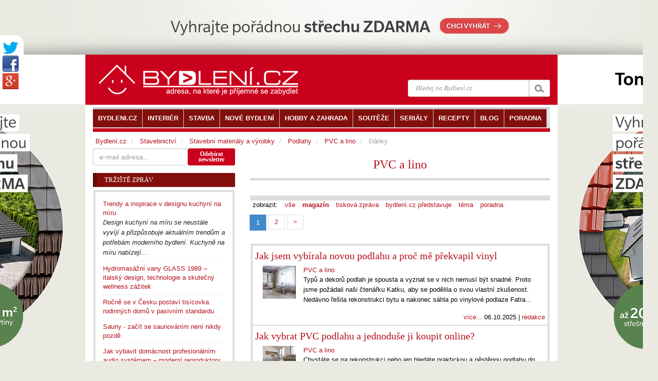

--- FILE ---
content_type: text/html
request_url: https://www.bydleni.cz/clanky/PVC-a-lino/typ/1
body_size: 11550
content:
<!DOCTYPE html>
<html>
    <head>
        <meta charset="utf-8">
        <title>Články na Bydlení.cz, magazín</title>
	<meta name="viewport" content="width=100%; initial-scale=1; maximum-scale=1; minimum-scale=1; user-scalable=no;" />
        <meta name="description" content="Články na Bydlení.cz, magazín" />
        <meta name="keywords" content="lino, články" />
        <meta name="author" content="Abstract s.r.o." />          
        <link href="https://cdn.bydleni.com/min/css/170203143832.css" type="text/css" rel="stylesheet">
        <!--[if lt IE 9]>
  <script src="https://oss.maxcdn.com/libs/html5shiv/3.7.0/html5shiv.js"></script>
  <script src="https://oss.maxcdn.com/libs/respond.js/1.4.2/respond.min.js"></script>
<![endif]-->
<script type="text/javascript" src="https://ajax.googleapis.com/ajax/libs/jquery/1.11.1/jquery.min.js"></script>
<script type="text/javascript" src="https://cdn.bydleni.com/min/js/170207095535.js"></script>
        <link rel="apple-touch-icon" sizes="120x120" href="https://cdn.bydleni.com/ico/www.bydleni.cz/apple-touch-icon.png">
<link rel="icon" type="image/png" href="https://cdn.bydleni.com/ico/www.bydleni.cz/favicon-32x32.png" sizes="32x32">
<link rel="icon" type="image/png" href="https://cdn.bydleni.com/ico/www.bydleni.cz/favicon-16x16.png" sizes="16x16">
<link rel="manifest" href="https://cdn.bydleni.com/ico/www.bydleni.cz/manifest.json">
<link rel="mask-icon" href="https://cdn.bydleni.com/ico/www.bydleni.cz/safari-pinned-tab.svg" color="#5bbad5">
<link rel="shortcut icon" href="https://cdn.bydleni.com/ico/www.bydleni.cz/favicon.ico">
<meta name="msapplication-config" content="https://cdn.bydleni.com/ico/www.bydleni.cz/browserconfig.xml">
<meta name="theme-color" content="#ffffff">
        
<!-- Google Analytics -->
<script>
(function(i,s,o,g,r,a,m){i['GoogleAnalyticsObject']=r;i[r]=i[r]||function(){
(i[r].q=i[r].q||[]).push(arguments)},i[r].l=1*new Date();a=s.createElement(o),
m=s.getElementsByTagName(o)[0];a.async=1;a.src=g;m.parentNode.insertBefore(a,m)
})(window,document,'script','//www.google-analytics.com/analytics.js','ga');

ga('create', 'UA-344614-1', 'auto', {'allowLinker': true});  // Replace with your property ID.
ga('send', 'pageview');
ga('require', 'linker');
ga('linker:autoLink', ['interier.cz','stylove.cz','smartbydleni.cz','abstract.cz','chytraustedna.cz','trzistezprav.cz'] );

</script>
<!-- End Google Analytics -->
    <script type='text/javascript'>
	function crCo(na,val,da){var date = new Date();date.setTime(date.getTime()+(da*86400000));var expires = ";expires="+date.toUTCString();document.cookie = na+"="+val+expires+";path=/";}function reCo(na){var naEQ = na + "=";var ca = document.cookie.split(';');for(var i=0;i < ca.length;i++){var c = ca[i];while(c.charAt(0)==' ')c = c.substring(1,c.length);if(c.indexOf(naEQ)== 0)return c.substring(naEQ.length,c.length);}return null;}function erCo(na){crCo(na,"",-1);}

if(reCo('bset')== 1){erCo('bset');var OA_spc_src ="https://www.bydleni.cz/bs12/delivery/bydleni_spcjs.php?zones=zone_81=81|zone_2=118|zone_22=143|zone_10=137|zone_26=138|zone_29=140|zone_94=141|zone_85=142|zone_112=121|&nz=1&source=&r=915925&block=1&charset=UTF-8&loc=http%3A%2F%2Fwww.bydleni.cz%2Fclanky%2FPVC-a-lino%2Ftyp%2F1&referer=http%3A%2F%2Fwww.bydleni.cz%2Fclanky%2FPVC-a-lino%2Ftyp%2F1";}else{ crCo('bset',1);var OA_spc_src = "https://www.bydleni.cz/bs12/delivery/bydleni_spcjs.php?zones=zone_81=81|zone_2=2|zone_22=22|zone_10=10|zone_26=26|zone_29=29|zone_94=94|zone_85=85|zone_112=112|&nz=1&source=&r=915925&block=1&charset=UTF-8&loc=http%3A%2F%2Fwww.bydleni.cz%2Fclanky%2FPVC-a-lino%2Ftyp%2F1&referer=http%3A%2F%2Fwww.bydleni.cz%2Fclanky%2FPVC-a-lino%2Ftyp%2F1";}
</script></head>
    <body>
        <div>
        <!--kategorie-->
        
<script type="text/javascript">		
	curl({dontAddFileExt:".*",paths:{jquery:"https://ajax.googleapis.com/ajax/libs/jquery/1.11.1/jquery.min.js"}},["js!"+OA_spc_src]);if(typeof Jio=="undefined"){var Jio={};Jio.l={},typeof jQuery=="undefined"?curl(["jquery"]).then(function(){Jio.l.jq=!0}):Jio.l.jq=!0,Jio.loadJavascript=function(e,t,n){curl(["js!"+e]).then(function(){t&&t(n)})},Jio.loadIfNot=function(e,t,n,r){Jio.libLoaded[t]||(Jio.libLoaded[t]=e,Jio.loadJavascript(e,n,r))},Jio.l.hostreferer=encodeURIComponent(document.referrer),Jio.l.location=encodeURIComponent(window.location.href),Jio.l.uid=(new Date).getTime().toString()+(Math.floor(Math.random()*9e3)+1e3).toString(),Jio.l.zone="1",Jio.l.pub="bydleniprod",Jio.l.src="https://www.bydleni.cz/helpd/loadJIO?zone="+Jio.l.zone+"&pub="+Jio.l.pub+"&referer="+Jio.l.hostreferer+"&location="+Jio.l.location+"&uid="+Jio.l.uid,Jio.libLoaded={},Jio.l.waitjq=setInterval(function(){Jio.l.jq&&(Jio.loadIfNot(Jio.l.src,"loader"),clearInterval(Jio.l.waitjq))},100)};
</script>
        <div class="container" id="mainContent">            
            <section id="container">
               <div class="container">
                                        <div class="row clearfix">
                                                <aside id="page-sidebar" class="col-xs-12 col-sm-8 col-md-8 pull-right">
                            <!-- sablona: zahlavi_kategorie_puvodni.htm -->

<div class="row">
	<div class="col-xs-12 col-md-12">
			<div class="bottom-border-divider5 offset-bottom15 divider-highlight text-center">
            <h2>
                <a href="https://www.bydleni.cz/kategorie/PVC-a-lino" title="zpět na kategorii PVC a lino">PVC a lino</a>
                            </h2>
		</div>
	
	        	
		</div>
</div>
<!-- konec sablona: zahlavi_kategorie_puvodni.htm -->

<!-- sablona: typy_clanku.htm -->

<div class="row">
	<div class="col-xs-12 col-md-12">
		<ul class="list-inline  top-border-divider10 ">
			<li>zobrazit:</li>
			<li ><a href="https://www.bydleni.cz/clanky/PVC-a-lino" title="">vše</a></li>
                                                <li  style="font-weight:bold;"><a href="https://www.bydleni.cz/clanky/PVC-a-lino/typ/1" title="">magazín</a></li>
                                                                <li ><a href="https://www.bydleni.cz/clanky/PVC-a-lino/typ/7" title="">tisková zpráva</a></li>
                                                                <li ><a href="https://www.bydleni.cz/clanky/PVC-a-lino/typ/15" title="">bydlení.cz představuje</a></li>
                                                                <li ><a href="https://www.bydleni.cz/clanky/PVC-a-lino/typ/3" title="">téma</a></li>
                                                                <li ><a href="https://www.bydleni.cz/clanky/PVC-a-lino/typ/19" title="">poradna</a></li>
                                                        		</ul>
	</div>
</div>
<!-- konec sablona: typy_clanku.htm -->

<!-- sablona: listovatko.htm -->
<div class="row">
	<div class="col-xs-12 col-md-12">
		<a name="listovatko"></a>
		<ul class="pagination">
			<li>
											</li>
						<li class="active">
									<span>1</span>
							</li>
						<li>
									<a href="https://www.bydleni.cz/clanky/PVC-a-lino/typ/1/strana/2#listovatko">2</a>
							</li>
						<li>
									<a href="https://www.bydleni.cz/clanky/PVC-a-lino/typ/1/strana/2#listovatko" class="sipka">&gt;</a>
											</li>
		</ul>
	</div>
</div>

<!-- konec sablona: listovatko.htm -->

<!-- sablona: clanky_novinky_rozbalene.htm -->

<div class="row">
	<article class="col-xs-12 col-md-12">
		<ul class="block-grey list-unstyled">
						<li class="block-light wrap5 clearfix">
				<h3><a href="https://www.bydleni.cz/clanek/Jak-jsem-vybirala-novou-podlahu-a-proc-me-prekvapil-vinyl" title="zobrazit článek Jak jsem vybírala novou podlahu a proč mě překvapil vinyl">Jak jsem vybírala novou podlahu a proč mě překvapil vinyl</a></h3>
				<div class="col-xs-2 col-md-2">
										<a href="https://www.bydleni.cz/clanek/Jak-jsem-vybirala-novou-podlahu-a-proc-me-prekvapil-vinyl" title="zobrazit článek Jak jsem vybírala novou podlahu a proč mě překvapil vinyl"><img class="img-responsive" src="https://cdn.bydleni.com/jv/2510/fatra_80x80.jpg" alt="Jak jsem vybírala novou podlahu a proč mě překvapil vinyl" title="zobrazit článek Jak jsem vybírala novou podlahu a proč mě překvapil vinyl" /></a>
									</div>
				<div class="col-xs-13 col-md-13">
					<a href="https://www.bydleni.cz/kategorie/PVC-a-lino" title="přejít na kategorii PVC a lino">PVC a lino</a>
					<p>Typů a dekorů podlah je spousta a vyznat se v nich nemusí být snadné. Proto jsme požádali naši čtenářku Katku, aby se podělila o svou vlastní zkušenost. Nedávno řešila rekonstrukci bytu a nakonec sáhla po vinylové podlaze Fatra...</p>
					<p class="pull-right">
						<a href="https://www.bydleni.cz/clanek/Jak-jsem-vybirala-novou-podlahu-a-proc-me-prekvapil-vinyl" title="zobrazit článek Jak jsem vybírala novou podlahu a proč mě překvapil vinyl">více...</a>
						 
							06.10.2025 
												 
							| <a href="https://www.bydleni.cz/autor/redakce" title="zobrazit všechny články autora redakce">redakce</a>
											</p>
				</div>
			</li>
						<li class="block-light wrap5 clearfix">
				<h3><a href="https://www.bydleni.cz/clanek/Jak-vybrat-PVC-podlahu-a-jednoduse-ji-koupit-online" title="zobrazit článek Jak vybrat PVC podlahu a jednoduše ji koupit online?">Jak vybrat PVC podlahu a jednoduše ji koupit online?</a></h3>
				<div class="col-xs-2 col-md-2">
										<a href="https://www.bydleni.cz/clanek/Jak-vybrat-PVC-podlahu-a-jednoduse-ji-koupit-online" title="zobrazit článek Jak vybrat PVC podlahu a jednoduše ji koupit online?"><img class="img-responsive" src="https://cdn.bydleni.com/jv/2507/mujkob_80x80.jpg" alt="Jak vybrat PVC podlahu a jednoduše ji koupit online?" title="zobrazit článek Jak vybrat PVC podlahu a jednoduše ji koupit online?" /></a>
									</div>
				<div class="col-xs-13 col-md-13">
					<a href="https://www.bydleni.cz/kategorie/PVC-a-lino" title="přejít na kategorii PVC a lino">PVC a lino</a>
					<p>Chystáte se na rekonstrukci nebo jen hledáte praktickou a pěstěnou podlahu do nového bytu, dětského pokoje či kanceláře? Pak jste u PVC podlahy, lidově řečeno "lina", na správné adrese. PVC podlahy jsou dostupné, snadné na...</p>
					<p class="pull-right">
						<a href="https://www.bydleni.cz/clanek/Jak-vybrat-PVC-podlahu-a-jednoduse-ji-koupit-online" title="zobrazit článek Jak vybrat PVC podlahu a jednoduše ji koupit online?">více...</a>
						 
							28.07.2025 
												 
							| <a href="https://www.bydleni.cz/autor/PR" title="zobrazit všechny články autora PR">PR</a>
											</p>
				</div>
			</li>
						<li class="block-light wrap5 clearfix">
				<h3><a href="https://www.bydleni.cz/clanek/Nebojme-se-PVC-levna-odolna-a-komfortni-podlaha-pro-rekonstrukce" title="zobrazit článek Nebojme se PVC: levná, odolná a komfortní podlaha pro&nbsp;rekonstrukce ">Nebojme se PVC: levná, odolná a komfortní podlaha pro&nbsp;rekonstrukce </a></h3>
				<div class="col-xs-2 col-md-2">
										<a href="https://www.bydleni.cz/clanek/Nebojme-se-PVC-levna-odolna-a-komfortni-podlaha-pro-rekonstrukce" title="zobrazit článek Nebojme se PVC: levná, odolná a komfortní podlaha pro&nbsp;rekonstrukce "><img class="img-responsive" src="https://cdn.bydleni.com/jv/2506/pvc_80x80.jpg" alt="Nebojme se PVC: levná, odolná a komfortní podlaha pro&nbsp;rekonstrukce " title="zobrazit článek Nebojme se PVC: levná, odolná a komfortní podlaha pro&nbsp;rekonstrukce " /></a>
									</div>
				<div class="col-xs-13 col-md-13">
					<a href="https://www.bydleni.cz/kategorie/PVC-a-lino" title="přejít na kategorii PVC a lino">PVC a lino</a>
					<p>Letní měsíce jsou tradičně obdobím, kdy se to v českých domácnostech rekonstrukcemi jen hemží. A jednou z prvních věcí, které při proměně interiéru přichází na řadu, bývá podlaha. Mnozí z nás chtějí změnu rychlou,...</p>
					<p class="pull-right">
						<a href="https://www.bydleni.cz/clanek/Nebojme-se-PVC-levna-odolna-a-komfortni-podlaha-pro-rekonstrukce" title="zobrazit článek Nebojme se PVC: levná, odolná a komfortní podlaha pro&nbsp;rekonstrukce ">více...</a>
						 
							15.07.2025 
												 
							| <a href="https://www.bydleni.cz/autor/PR" title="zobrazit všechny články autora PR">PR</a>
											</p>
				</div>
			</li>
						<li class="block-light wrap5 clearfix">
				<h3><a href="https://www.bydleni.cz/clanek/Do-stareho-domu-se-ihned-zamilovali-ted-je-ceka-rekonstrukce" title="zobrazit článek Do starého domu se ihned zamilovali, teď je čeká rekonstrukce">Do starého domu se ihned zamilovali, teď je čeká rekonstrukce</a></h3>
				<div class="col-xs-2 col-md-2">
										<a href="https://www.bydleni.cz/clanek/Do-stareho-domu-se-ihned-zamilovali-ted-je-ceka-rekonstrukce" title="zobrazit článek Do starého domu se ihned zamilovali, teď je čeká rekonstrukce"><img class="img-responsive" src="https://cdn.bydleni.com/jv/2505/fatra_80x80.jpg" alt="Do starého domu se ihned zamilovali, teď je čeká rekonstrukce" title="zobrazit článek Do starého domu se ihned zamilovali, teď je čeká rekonstrukce" /></a>
									</div>
				<div class="col-xs-13 col-md-13">
					<a href="https://www.bydleni.cz/kategorie/PVC-a-lino" title="přejít na kategorii PVC a lino">PVC a lino</a>
					<p>Když si loni Bára s Matějem pořizovali starší rodinný dům, věděli, že je čeká náročná rekonstrukce. Bourání příček pro nové dispozice, kompletně nová elektroinstalace, výměna radiátorů a podlah. Do starého domu s...</p>
					<p class="pull-right">
						<a href="https://www.bydleni.cz/clanek/Do-stareho-domu-se-ihned-zamilovali-ted-je-ceka-rekonstrukce" title="zobrazit článek Do starého domu se ihned zamilovali, teď je čeká rekonstrukce">více...</a>
						 
							05.05.2025 
												 
							| <a href="https://www.bydleni.cz/autor/PR-redakce-Bydelni-cz" title="zobrazit všechny články autora PR - redakce BYDLENÍ.CZ">PR - redakce BYDLENÍ.CZ</a>
											</p>
				</div>
			</li>
						<li class="block-light wrap5 clearfix">
				<h3><a href="https://www.bydleni.cz/clanek/Jakou-podlahu-do-domacnosti-s-malymi-detmi" title="zobrazit článek Jakou podlahu do domácnosti s malými dětmi?">Jakou podlahu do domácnosti s malými dětmi?</a></h3>
				<div class="col-xs-2 col-md-2">
										<a href="https://www.bydleni.cz/clanek/Jakou-podlahu-do-domacnosti-s-malymi-detmi" title="zobrazit článek Jakou podlahu do domácnosti s malými dětmi?"><img class="img-responsive" src="https://cdn.bydleni.com/jv/2504/fatra_80x80.jpg" alt="Jakou podlahu do domácnosti s malými dětmi?" title="zobrazit článek Jakou podlahu do domácnosti s malými dětmi?" /></a>
									</div>
				<div class="col-xs-13 col-md-13">
					<a href="https://www.bydleni.cz/kategorie/Detsky-pokoj" title="přejít na kategorii Dětský pokoj">Dětský pokoj</a>
					<p>Pro jakou podlahu by se měla rozhodnout rodina s malými dětmi? Pro takovou, která splňuje požadavky na vysokou odolnost, zvukovou izolaci, příjemný tepelný komfort a v neposlední řadě na snadnou údržbu. V případě vinylové...</p>
					<p class="pull-right">
						<a href="https://www.bydleni.cz/clanek/Jakou-podlahu-do-domacnosti-s-malymi-detmi" title="zobrazit článek Jakou podlahu do domácnosti s malými dětmi?">více...</a>
						 
							23.04.2025 
												 
							| <a href="https://www.bydleni.cz/autor/PR-redakce-Bydelni-cz" title="zobrazit všechny články autora PR - redakce BYDLENÍ.CZ">PR - redakce BYDLENÍ.CZ</a>
											</p>
				</div>
			</li>
						<li class="block-light wrap5 clearfix">
				<h3><a href="https://www.bydleni.cz/clanek/Pekna-a-odolna-podlaha-Vinyl-vitezi" title="zobrazit článek Pěkná a odolná podlaha? Vinyl vítězí">Pěkná a odolná podlaha? Vinyl vítězí</a></h3>
				<div class="col-xs-2 col-md-2">
										<a href="https://www.bydleni.cz/clanek/Pekna-a-odolna-podlaha-Vinyl-vitezi" title="zobrazit článek Pěkná a odolná podlaha? Vinyl vítězí"><img class="img-responsive" src="https://cdn.bydleni.com/jv/2408/fatra_clanek_80x80.jpg" alt="Pěkná a odolná podlaha? Vinyl vítězí" title="zobrazit článek Pěkná a odolná podlaha? Vinyl vítězí" /></a>
									</div>
				<div class="col-xs-13 col-md-13">
					<a href="https://www.bydleni.cz/kategorie/Plovouci-podlahy" title="přejít na kategorii Plovoucí podlahy">Plovoucí podlahy</a>
					<p>Každý, kdo se chystá stavět nebo rekonstruovat, bude muset vybrat podlahu. Výběr je široký a leckdo se může v nabídce ztrácet. Přitom podlaha patří k nejvýraznějším prvkům v interiéru a její výběr byste rozhodně neměli...</p>
					<p class="pull-right">
						<a href="https://www.bydleni.cz/clanek/Pekna-a-odolna-podlaha-Vinyl-vitezi" title="zobrazit článek Pěkná a odolná podlaha? Vinyl vítězí">více...</a>
						 
							30.09.2024 
												 
							| <a href="https://www.bydleni.cz/autor/PR" title="zobrazit všechny články autora PR">PR</a>
											</p>
				</div>
			</li>
						<li class="block-light wrap5 clearfix">
				<h3><a href="https://www.bydleni.cz/clanek/Vybirame-krytinu-pro-podlahove-vytapeni" title="zobrazit článek Vybíráme krytinu pro podlahové vytápění">Vybíráme krytinu pro podlahové vytápění</a></h3>
				<div class="col-xs-2 col-md-2">
										<a href="https://www.bydleni.cz/clanek/Vybirame-krytinu-pro-podlahove-vytapeni" title="zobrazit článek Vybíráme krytinu pro podlahové vytápění"><img class="img-responsive" src="https://cdn.bydleni.com/jv/2404/fatra4_80x80.jpg" alt="Vybíráme krytinu pro podlahové vytápění" title="zobrazit článek Vybíráme krytinu pro podlahové vytápění" /></a>
									</div>
				<div class="col-xs-13 col-md-13">
					<a href="https://www.bydleni.cz/kategorie/PVC-a-lino" title="přejít na kategorii PVC a lino">PVC a lino</a>
					<p>O podlahovém topení přemýšlí každý majitel nově stavěných rodinných domů, nízkoenergetických objektů a také ho zvažujeme při rekonstrukcích. Je oblíbené pro několik vlastností: zvyšuje tepelný komfort, v prostoru...</p>
					<p class="pull-right">
						<a href="https://www.bydleni.cz/clanek/Vybirame-krytinu-pro-podlahove-vytapeni" title="zobrazit článek Vybíráme krytinu pro podlahové vytápění">více...</a>
						 
							30.04.2024 
												 
							| <a href="https://www.bydleni.cz/autor/PR-redakce-Bydelni-cz" title="zobrazit všechny články autora PR - redakce BYDLENÍ.CZ">PR - redakce BYDLENÍ.CZ</a>
											</p>
				</div>
			</li>
						<li class="block-light wrap5 clearfix">
				<h3><a href="https://www.bydleni.cz/clanek/Inspirujte-se-vyberem-podlah-od-designeru-poradu-Jak-se-stavi-sen" title="zobrazit článek Inspirujte se výběrem podlah od designérů pořadu Jak&nbsp;se&nbsp;staví&nbsp;sen">Inspirujte se výběrem podlah od designérů pořadu Jak&nbsp;se&nbsp;staví&nbsp;sen</a></h3>
				<div class="col-xs-2 col-md-2">
										<a href="https://www.bydleni.cz/clanek/Inspirujte-se-vyberem-podlah-od-designeru-poradu-Jak-se-stavi-sen" title="zobrazit článek Inspirujte se výběrem podlah od designérů pořadu Jak&nbsp;se&nbsp;staví&nbsp;sen"><img class="img-responsive" src="https://cdn.bydleni.com/jv/2301/fatra_80x80.jpg" alt="Inspirujte se výběrem podlah od designérů pořadu Jak&nbsp;se&nbsp;staví&nbsp;sen" title="zobrazit článek Inspirujte se výběrem podlah od designérů pořadu Jak&nbsp;se&nbsp;staví&nbsp;sen" /></a>
									</div>
				<div class="col-xs-13 col-md-13">
					<a href="https://www.bydleni.cz/kategorie/PVC-a-lino" title="přejít na kategorii PVC a lino">PVC a lino</a>
					<p>Každý, kdo sleduje trendy v oblasti interiérového designu nebo se chystá třeba rekonstruovat, zná pořad Jak&nbsp;se&nbsp;staví&nbsp;sen na TV Prima, který je věnován kompletním proměnám interiérů.</p>
					<p class="pull-right">
						<a href="https://www.bydleni.cz/clanek/Inspirujte-se-vyberem-podlah-od-designeru-poradu-Jak-se-stavi-sen" title="zobrazit článek Inspirujte se výběrem podlah od designérů pořadu Jak&nbsp;se&nbsp;staví&nbsp;sen">více...</a>
						 
							21.02.2023 
												 
							| <a href="https://www.bydleni.cz/autor/PR" title="zobrazit všechny články autora PR">PR</a>
											</p>
				</div>
			</li>
						<li class="block-light wrap5 clearfix">
				<h3><a href="https://www.bydleni.cz/clanek/Promena-maleho-bytu-2-1-hezky-od-podlahy" title="zobrazit článek Proměna malého bytu 2+1 hezky od podlahy">Proměna malého bytu 2+1 hezky od podlahy</a></h3>
				<div class="col-xs-2 col-md-2">
										<a href="https://www.bydleni.cz/clanek/Promena-maleho-bytu-2-1-hezky-od-podlahy" title="zobrazit článek Proměna malého bytu 2+1 hezky od podlahy"><img class="img-responsive" src="https://cdn.bydleni.com/av/2210/fatra_80.jpg" alt="Proměna malého bytu 2+1 hezky od podlahy" title="zobrazit článek Proměna malého bytu 2+1 hezky od podlahy" /></a>
									</div>
				<div class="col-xs-13 col-md-13">
					<a href="https://www.bydleni.cz/kategorie/Podlahy" title="přejít na kategorii Podlahy">Podlahy</a>
					<p>Také rádi sledujete jednoduché a&nbsp;rychlé proměny bydlení v&nbsp;televizním pořadu Jak se staví sen? Tentokrát se proměny dočkal malý byt 2+1, ve kterém bydlí aktivní důchodkyně Dagmar. Ta často pomáhá s&nbsp;hlídáním...</p>
					<p class="pull-right">
						<a href="https://www.bydleni.cz/clanek/Promena-maleho-bytu-2-1-hezky-od-podlahy" title="zobrazit článek Proměna malého bytu 2+1 hezky od podlahy">více...</a>
						 
							06.10.2022 
												 
							| <a href="https://www.bydleni.cz/autor/PR" title="zobrazit všechny články autora PR">PR</a>
											</p>
				</div>
			</li>
						<li class="block-light wrap5 clearfix">
				<h3><a href="https://www.bydleni.cz/clanek/Podivejte-se-jak-nova-podlaha-zmenila-cely-byt" title="zobrazit článek Podívejte se, jak nová podlaha změnila celý byt">Podívejte se, jak nová podlaha změnila celý byt</a></h3>
				<div class="col-xs-2 col-md-2">
										<a href="https://www.bydleni.cz/clanek/Podivejte-se-jak-nova-podlaha-zmenila-cely-byt" title="zobrazit článek Podívejte se, jak nová podlaha změnila celý byt"><img class="img-responsive" src="https://cdn.bydleni.com/av/2209/fatra_80.jpg" alt="Podívejte se, jak nová podlaha změnila celý byt" title="zobrazit článek Podívejte se, jak nová podlaha změnila celý byt" /></a>
									</div>
				<div class="col-xs-13 col-md-13">
					<a href="https://www.bydleni.cz/kategorie/Podlahy" title="přejít na kategorii Podlahy">Podlahy</a>
					<p>Také se rádi díváte na proměny v&nbsp;televizním pořadu Jak se staví sen? V&nbsp;jedné z&nbsp;nich prošel rekonstrukcí starý domek. Upravovala se kuchyně, obývací pokoj i&nbsp;pokojíček pro dospívající slečnu. Pojďme se nyní...</p>
					<p class="pull-right">
						<a href="https://www.bydleni.cz/clanek/Podivejte-se-jak-nova-podlaha-zmenila-cely-byt" title="zobrazit článek Podívejte se, jak nová podlaha změnila celý byt">více...</a>
						 
							15.09.2022 
												 
							| <a href="https://www.bydleni.cz/autor/PR" title="zobrazit všechny články autora PR">PR</a>
											</p>
				</div>
			</li>
					</ul>
	</article>
</div>
<!-- konec sablona: clanky_novinky_rozbalene.htm -->

<!-- sablona: listovatko.htm -->
<div class="row">
	<div class="col-xs-12 col-md-12">
		<a name="listovatko"></a>
		<ul class="pagination">
			<li>
											</li>
						<li class="active">
									<span>1</span>
							</li>
						<li>
									<a href="https://www.bydleni.cz/clanky/PVC-a-lino/typ/1/strana/2#listovatko">2</a>
							</li>
						<li>
									<a href="https://www.bydleni.cz/clanky/PVC-a-lino/typ/1/strana/2#listovatko" class="sipka">&gt;</a>
											</li>
		</ul>
	</div>
</div>

<!-- konec sablona: listovatko.htm -->


                        </aside>
                        <aside id="sidebar" class="col-xs-12 col-sm-4 col-md-4 wrap-sides0">
                            <!-- sablona: odebirat_bydleni.htm -->
<div>
    <div class ="col-xs-12 col-md-12 offset-bottom15 clearfix" id="newsletter_sign_form_div">
        <form role="form" class="form-inline" action="#" method="post" name="newsletter_sign_form">
            <div class="form-group col-xs-12 col-md-8 wrap-sides0">
                <input class="form-control" title="Adresa pro odběr novinek Bydlení." type="text" name="newsletter_email" placeholder="e-mail adresa..."/>
            </div>			
            <div class="col-xs-12 col-md-4 btn btn-bydleni btn-sm" style="line-height: 11px;" id="newsletter_sign_button" title="Odebírat newsletter">Odebírat<br />newsletter</div>
        </form>
    </div>
    <div id="newsletter_sign_form_mess" class="col-xs-12 hidden" style="z-index:10" title="zavřít zprávu">
        <div class=" alert alert-danger"></div>            
    </div>
</div>
<!-- konec sablona: odebirat_bydleni.htm -->

<!-- sablona: ostatni_zpravy.htm -->
<section class="col-xs-6 col-sm-12 col-md-12">
	<div class="row">
		<div class="col-xs-12 col-md-12">
            <div class="title-divider clearfix">
                <h3><a href="https://www.bydleni.cz/zpravy/">Tržiště zpráv</a></h3>
                <div class="divider-arrow"></div>
            </div>
			<div class="block-grey">
				<ul class="clearfix block-light wrap15">
										<li>
						<a href="https://www.bydleni.cz/zprava/Trendy-a-inspirace-v-designu-kuchyni-na-miru" title="zobrazit zprávu Trendy a inspirace v designu kuchyní na míru">
																			Trendy a inspirace v designu kuchyní na míru
												</a>
																													<p>
									<em>
										Design kuchyní na míru se neustále vyvíjí a přizpůsobuje aktuálním trendům a potřebám moderního bydlení. Kuchyně na míru nabízejí...
									</em>
								</p>
																										</li>
										<li>
						<a href="https://www.bydleni.cz/zprava/Hydromasazni-vany-GLASS-1989-italsky-design-technologie-a-skutecny-wellness-zazitek" title="zobrazit zprávu Hydromasážní vany GLASS 1989 &#8211; italský design, technologie a skutečný wellness zážitek">
																			Hydromasážní vany GLASS 1989 &#8211; italský design, technologie a skutečný wellness zážitek
												</a>
											</li>
										<li>
						<a href="https://www.bydleni.cz/zprava/Rocne-se-v-Cesku-postavi-tisicovka-rodinnych-domu-v-pasivnim-standardu" title="zobrazit zprávu Ročně se v Česku postaví tisícovka rodinných domů v pasivním standardu">
																			Ročně se v Česku postaví tisícovka rodinných domů v pasivním standardu
												</a>
											</li>
										<li>
						<a href="https://www.bydleni.cz/zprava/Sauny-zacit-se-saunovanim-neni-nikdy-pozde" title="zobrazit zprávu Sauny - začít se saunováním není nikdy pozdě">
																			Sauny - začít se saunováním není nikdy pozdě
												</a>
											</li>
										<li>
						<a href="https://www.bydleni.cz/zprava/Jak-vybavit-domacnost-profesionalnim-audio-systemem-moderni-reproduktory-Dali-a-Bluetooth" title="zobrazit zprávu Jak vybavit domácnost profesionálním audio systémem &#8211; moderní reproduktory Dali a Bluetooth">
																			Jak vybavit domácnost profesionálním audio systémem &#8211; moderní reproduktory Dali a Bluetooth
												</a>
											</li>
										<li><p class="pull-right"><a href="https://www.bydleni.cz/zpravy/">>> všechny zprávy</a></p></li>
				</ul>
			</div>
		</div>
	</div>
</section>

<!-- konec sablona: ostatni_zpravy.htm -->

<!-- sablona: banner_tip.htm -->
<div class="offset-bottom10 text-center col-xs-12">
	<div class="banner_tip jsem-banner zone81"></div>
</div>
<!-- konec sablona: banner_tip.htm -->

<!-- sablona: clanky_homepage_poradna.htm -->
<section class="post-widget">
	<div class="row">
		<div class="col-xs-12 col-md-12">
            <div class="title-divider clearfix">
                <h3><a href="https://www.bydleni.cz/kategorie/Poradna">Poradna Bydlení.cz</a></h3>
                <div class="divider-arrow"></div>
            </div>
			<div class="block-grey">
				<ul class="clearfix block-light wrap15">
										<li class="clearfix">
                        <div class="col-xs-5 col-md-5 block-vcenter text-center">
                            <a href="https://www.bydleni.cz/clanek/Radime-Jak-na-hlasite-sousedy" title="zobrazit článek Radíme: Jak na hlasité sousedy">
                                <img class="img-responsive" src="https://cdn.bydleni.com/jv/2510/ciur_soused_80x80.jpg" alt="Radíme: Jak na hlasité sousedy" title="zobrazit článek Radíme: Jak na hlasité sousedy" />
                            </a>
                        </div>
                        <div class="col-xs-7 col-md-7 block-vcenter wrap-left0">
                            <h4><a href="https://www.bydleni.cz/clanek/Radime-Jak-na-hlasite-sousedy" title="zobrazit článek Radíme: Jak na hlasité sousedy">Radíme: Jak na hlasité sousedy</a></h4>
                            <p class="abs-no-mobile">
                                Hluk od sousedů dokáže znepříjemnit bydlení a narušit spánek i pohodu...
                                                            </p>
                        </div>
					</li>
										<li class="clearfix">
                        <div class="col-xs-5 col-md-5 block-vcenter text-center">
                            <a href="https://www.bydleni.cz/clanek/Rozhovor-Jak-postupovat-v-boji-s-hlukem-v-bytovem-dome" title="zobrazit článek Rozhovor: Jak postupovat v boji s hlukem v bytovém domě">
                                <img class="img-responsive" src="https://cdn.bydleni.com/jv/2510/ciur_akustika_80x80.jpg" alt="Rozhovor: Jak postupovat v boji s hlukem v bytovém domě" title="zobrazit článek Rozhovor: Jak postupovat v boji s hlukem v bytovém domě" />
                            </a>
                        </div>
                        <div class="col-xs-7 col-md-7 block-vcenter wrap-left0">
                            <h4><a href="https://www.bydleni.cz/clanek/Rozhovor-Jak-postupovat-v-boji-s-hlukem-v-bytovem-dome" title="zobrazit článek Rozhovor: Jak postupovat v boji s hlukem v bytovém domě">Rozhovor: Jak postupovat v boji s hlukem v bytovém domě</a></h4>
                            <p class="abs-no-mobile">
                                Hluk v bytových domech dokáže zkazit klid a pohodlí domova. Často nevíme,...
                                                            </p>
                        </div>
					</li>
										<li class="clearfix">
                        <div class="col-xs-5 col-md-5 block-vcenter text-center">
                            <a href="https://www.bydleni.cz/clanek/Jak-prosvetlit-tmavou-chodbu-bez-oken-Pomuze-svetlovod" title="zobrazit článek Jak prosvětlit tmavou chodbu bez oken? Pomůže světlovod">
                                <img class="img-responsive" src="https://cdn.bydleni.com/jv/2510/chodba_80x80.jpg" alt="Jak prosvětlit tmavou chodbu bez oken? Pomůže světlovod" title="zobrazit článek Jak prosvětlit tmavou chodbu bez oken? Pomůže světlovod" />
                            </a>
                        </div>
                        <div class="col-xs-7 col-md-7 block-vcenter wrap-left0">
                            <h4><a href="https://www.bydleni.cz/clanek/Jak-prosvetlit-tmavou-chodbu-bez-oken-Pomuze-svetlovod" title="zobrazit článek Jak prosvětlit tmavou chodbu bez oken? Pomůže světlovod">Jak prosvětlit tmavou chodbu bez oken? Pomůže světlovod</a></h4>
                            <p class="abs-no-mobile">
                                Chodba bez oken, kde musíte rozsvítit i po poledni? Čtenář Radek se na nás...
                                                            </p>
                        </div>
					</li>
										<li class="clearfix">
                        <div class="col-xs-5 col-md-5 block-vcenter text-center">
                            <a href="https://www.bydleni.cz/clanek/Koupi-a-instalaci-to-nekonci-3-tipy-jak-se-spravne-starat-o-vasi-klimatizaci" title="zobrazit článek Koupí a instalací to nekončí. Jak se správně starat o&nbsp;vaši klimatizaci">
                                <img class="img-responsive" src="https://cdn.bydleni.com/jv/2510/aaa_80x80.jpg" alt="Koupí a instalací to nekončí. Jak se správně starat o&nbsp;vaši klimatizaci" title="zobrazit článek Koupí a instalací to nekončí. Jak se správně starat o&nbsp;vaši klimatizaci" />
                            </a>
                        </div>
                        <div class="col-xs-7 col-md-7 block-vcenter wrap-left0">
                            <h4><a href="https://www.bydleni.cz/clanek/Koupi-a-instalaci-to-nekonci-3-tipy-jak-se-spravne-starat-o-vasi-klimatizaci" title="zobrazit článek Koupí a instalací to nekončí. Jak se správně starat o&nbsp;vaši klimatizaci">Koupí a instalací to nekončí. Jak se správně starat o&nbsp;vaši klimatizaci</a></h4>
                            <p class="abs-no-mobile">
                                V létě jste se rozhodli, že je na čase pořídit si klimatizaci. Pečlivě...
                                                            </p>
                        </div>
					</li>
										<li class="clearfix">
                        <div class="col-xs-5 col-md-5 block-vcenter text-center">
                            <a href="https://www.bydleni.cz/clanek/Jak-na-ochranu-terasy-pred-zimou" title="zobrazit článek Jak na ochranu terasy před zimou">
                                <img class="img-responsive" src="https://cdn.bydleni.com/av/2509/bondex_80.jpg" alt="Jak na ochranu terasy před zimou" title="zobrazit článek Jak na ochranu terasy před zimou" />
                            </a>
                        </div>
                        <div class="col-xs-7 col-md-7 block-vcenter wrap-left0">
                            <h4><a href="https://www.bydleni.cz/clanek/Jak-na-ochranu-terasy-pred-zimou" title="zobrazit článek Jak na ochranu terasy před zimou">Jak na ochranu terasy před zimou</a></h4>
                            <p class="abs-no-mobile">
                                Venkovní terasa je v létě ideálním místem pro rodinné oslavy, grilování s...
                                                            </p>
                        </div>
					</li>
										<li class="clearfix">    
                        <div class="pull-left btn btn-bydleni">
                            <a title="Odeslat dotaz do poradny" href="https://www.bydleni.cz/kategorie/Poradna#dotaz" class="left" id="show">poslat dotaz</a>
                        </div>                        
                        <div class="pull-right wrap-top5">
                            <a href="https://www.bydleni.cz/kategorie/Poradna" title="zobrazit více dotazů poradny">&gt;&gt; všechny dotazy</a>
                        </div>
					</li>
				</ul>
			</div>
		</div>
	</div>
</section>
<!-- konec sablona: clanky_homepage_poradna.htm -->



                        </aside>
                                            </div>
                </div>
                 <header id="header">
                    <div class="container">
                        <div class="row">

                            <div class="col-xs-12 col-md-12">
                                <!-- sablona: hlava.htm -->
<div id="header-top">
    <div  class="container">
        <div class="row clearfix">
            <div class="col-xs-12 col-sm-6 col-md-5 logo pull-left">
                <a href="https://www.bydleni.cz/"><img src="//cdn.bydleni.com/min/images/header/nova_grafika_white.png" alt="https://www.bydleni.cz" ></a>
		<!--<a href="https://www.bydleni.cz/"><img src="//www.bydleni.cz/style/tb3/images/header/nova_grafika_white.png" alt="https://www.bydleni.cz" ></a>-->
            </div>
            <div class="col-xs-12 col-sm-5 col-md-4 pull-right">
                <div class="search clearfix">
			<form id="search" class="search-form"  action="/vyhledavani/redir.php" method="post" onsubmit="return onSearchSubmit(this);">
				<div class="main-search-field input-group">
					<input class="form-control" autocomplete="on" size="16" type="text"  placeholder="Hledej na Bydlení.cz"  name="search_str" />
					<input type="hidden" name="fix_charset" value="true" />
					<span class="input-group-btn">
					<input class="btn btn-default search-bt" type="submit" name="submit" value="" />
					</span>
				</div>
			</form>
	<div id="all_results" class="autocom_results"></div>
</div>            </div>
        </div>
    </div>
</div>
<!-- konec sablona: hlava.htm -->

<!-- sablona: lista.htm -->
<div class="container" id="main-navigation">
	<div class="row visible-xs">
        <div class="col-xs-12 col-md-12">
            <div class="title-divider clearfix">
                    <h3>Menu</h3>
            <div class="divider-arrow"></div>
            </div>
        </div>
	</div>
	<!--menu-->
	<nav id="menu" role="navigation">
		<ul class="clearfix sf-js-enabled sf-shadow list-unstyled"> 
					<li  class="current">
				<a href="https://www.bydleni.cz/" aria-haspopup="true"><span>BYDLENI.CZ</span></a>
								<ul class="list-unstyled">
											<li><a href="https://www.bydleni.cz/" title="Homepage"><span>Homepage</span></a></li>
											<li><a href="https://www.bydleni.cz/profil/kontakty" title="Kontakty"><span>Kontakty</span></a></li>
											<li><a href="https://www.bydleni.cz/profil/reklama" title="Reklama na BYDLENÍ.CZ"><span>Reklama na BYDLENÍ.CZ</span></a></li>
											<li><a href="https://www.bydleni.cz/kategorie/Redakce" title="Redakce"><span>Redakce</span></a></li>
											<li><a href="https://www.bydleni.cz/profil/vitame_vas" title="O nás"><span>O nás</span></a></li>
											<li><a href="http://abstract.cz/" title="ABSTRACT.CZ"><span>ABSTRACT.CZ</span></a></li>
									</ul>
							</li>
					<li >
				<a href="https://www.bydleni.cz/kategorie/Interier" aria-haspopup="true"><span>INTERIÉR</span></a>
								<ul class="list-unstyled">
											<li><a href="https://www.bydleni.cz/kategorie/Koupelny" title="Koupelny"><span>Koupelny</span></a></li>
											<li><a href="https://www.bydleni.cz/kategorie/Kuchyne" title="Kuchyně"><span>Kuchyně</span></a></li>
											<li><a href="https://www.bydleni.cz/kategorie/Loznice" title="Ložnice"><span>Ložnice</span></a></li>
											<li><a href="https://www.bydleni.cz/kategorie/Detsky-pokoj" title="Dětský pokoj"><span>Dětský pokoj</span></a></li>
											<li><a href="https://www.bydleni.cz/kategorie/Nabytek" title="Nábytek"><span>Nábytek</span></a></li>
											<li><a href="https://www.bydleni.cz/kategorie/Osvetleni" title="Osvětlení"><span>Osvětlení</span></a></li>
											<li><a href="https://www.bydleni.cz/kategorie/Stinici-technika" title="Stínicí technika"><span>Stínicí technika</span></a></li>
											<li><a href="https://www.bydleni.cz/kategorie/Design" title="Design"><span>Design</span></a></li>
											<li><a href="https://www.bydleni.cz/kategorie/Domaci-spotrebice-a-elektronika" title="Domácí spotřebiče"><span>Domácí spotřebiče</span></a></li>
											<li><a href="https://www.bydleni.cz/kategorie/Vybavujeme-interier" title="Vybavujeme interiér"><span>Vybavujeme interiér</span></a></li>
											<li><a href="https://www.bydleni.cz/kategorie/Rady-kutilum" title="Rady kutilům"><span>Rady kutilům</span></a></li>
											<li><a href="https://www.bydleni.cz/kategorie/Poradna" title="Poradna"><span>Poradna</span></a></li>
									</ul>
							</li>
					<li >
				<a href="https://www.bydleni.cz/kategorie/Stavebnictvi" aria-haspopup="true"><span>STAVBA</span></a>
								<ul class="list-unstyled">
											<li><a href="https://www.bydleni.cz/kategorie/Rodinne-domy" title="Rodinné domy"><span>Rodinné domy</span></a></li>
											<li><a href="https://www.bydleni.cz/kategorie/Bytove-domy" title="Bytové domy"><span>Bytové domy</span></a></li>
											<li><a href="https://www.bydleni.cz/kategorie/Drevostavby" title="Dřevostavby"><span>Dřevostavby</span></a></li>
											<li><a href="https://www.bydleni.cz/kategorie/Vytapeni" title="Vytápění"><span>Vytápění</span></a></li>
											<li><a href="https://www.bydleni.cz/kategorie/Inteligentni-domy" title="Inteligentní domy"><span>Inteligentní domy</span></a></li>
											<li><a href="https://www.bydleni.cz/kategorie/Architektura-design-styl" title="Architektura"><span>Architektura</span></a></li>
											<li><a href="https://www.bydleni.cz/kategorie/Stavebni-materialy-a-vyrobky" title="Stavební materiály"><span>Stavební materiály</span></a></li>
											<li><a href="https://www.bydleni.cz/kategorie/Strechy" title="Střechy"><span>Střechy</span></a></li>
											<li><a href="https://www.bydleni.cz/kategorie/Okna" title="Okna"><span>Okna</span></a></li>
											<li><a href="https://www.bydleni.cz/kategorie/Dvere" title="Dveře"><span>Dveře</span></a></li>
											<li><a href="https://www.bydleni.cz/kategorie/Podlahy" title="Podlahy"><span>Podlahy</span></a></li>
											<li><a href="https://www.bydleni.cz/kategorie/Elektroinstalace" title="Elektroinstalace"><span>Elektroinstalace</span></a></li>
											<li><a href="https://www.bydleni.cz/kategorie/Zateplovani" title="Zateplování"><span>Zateplování</span></a></li>
											<li><a href="https://www.bydleni.cz/kategorie/Zdrave-bydleni" title="Zdravé bydlení"><span>Zdravé bydlení</span></a></li>
									</ul>
							</li>
					<li >
				<a href="https://www.bydleni.cz/kategorie/Nove-bydleni" aria-haspopup="true"><span>NOVÉ BYDLENÍ</span></a>
								<ul class="list-unstyled">
											<li><a href="https://www.bydleni.cz/kategorie/Nove-byty" title="Nové byty"><span>Nové byty</span></a></li>
											<li><a href="https://www.bydleni.cz/kategorie/Rodinne-domy" title="Rodinné domy"><span>Rodinné domy</span></a></li>
											<li><a href="https://www.bydleni.cz/kategorie/Financovani-bydleni" title="Financování bydlení"><span>Financování bydlení</span></a></li>
											<li><a href="https://www.bydleni.cz/kategorie/Hypotecni-uvery" title="Hypoteční úvěry"><span>Hypoteční úvěry</span></a></li>
											<li><a href="https://www.bydleni.cz/kategorie/Inteligentni-domy" title="Inteligentní domy"><span>Inteligentní domy</span></a></li>
											<li><a href="https://www.bydleni.cz/kategorie/Bydleni-v-novem" title="seriál: Bydlení v novém"><span>seriál: Bydlení v novém</span></a></li>
											<li><a href="https://www.bydleni.cz/kategorie/Na-reality-s-rozumem" title="Poradna: Na reality s rozumem"><span>Poradna: Na reality s rozumem</span></a></li>
									</ul>
							</li>
					<li >
				<a href="https://www.bydleni.cz/kategorie/Hobby-a-zahrada" aria-haspopup="true"><span>HOBBY A ZAHRADA</span></a>
								<ul class="list-unstyled">
											<li><a href="https://www.bydleni.cz/kategorie/Bazeny" title="Bazény"><span>Bazény</span></a></li>
											<li><a href="https://www.bydleni.cz/kategorie/Bydleni-v-zahrade" title="Bydlení v zahradě"><span>Bydlení v zahradě</span></a></li>
											<li><a href="https://www.bydleni.cz/kategorie/Kvetiny-a-zimni-zahrady" title="Květiny"><span>Květiny</span></a></li>
											<li><a href="https://www.bydleni.cz/kategorie/Zahradni-nabytek" title="Zahradní nábytek"><span>Zahradní nábytek</span></a></li>
											<li><a href="https://www.bydleni.cz/kategorie/Zahradni-technika" title="Zahradní technika"><span>Zahradní technika</span></a></li>
											<li><a href="https://www.bydleni.cz/kategorie/Rady-kutilum" title="Rady kutilům"><span>Rady kutilům</span></a></li>
											<li><a href="https://www.bydleni.cz/kategorie/Vareni" title="Vaření"><span>Vaření</span></a></li>
									</ul>
							</li>
					<li >
				<a href="https://www.bydleni.cz/kategorie/Souteze"><span>SOUTĚŽE</span></a>
							</li>
					<li >
				<a href="https://www.bydleni.cz/kategorie/CYKLY-A-SERIALY/" aria-haspopup="true"><span>SERIÁLY</span></a>
								<ul class="list-unstyled">
											<li><a href="https://www.bydleni.cz/kategorie/Investicni-bydleni" title="Investiční bydlení"><span>Investiční bydlení</span></a></li>
											<li><a href="https://www.bydleni.cz/kategorie/Jarni-inspirace" title="Jarní inspirace"><span>Jarní inspirace</span></a></li>
											<li><a href="https://www.bydleni.cz/kategorie/Teplo-v-dome" title="Teplo v domě"><span>Teplo v domě</span></a></li>
											<li><a href="https://www.bydleni.cz/kategorie/Svety-svetla" title="Světy světla"><span>Světy světla</span></a></li>
											<li><a href="https://www.bydleni.cz/kategorie/Vybavujeme-interier" title="Vybavujeme interiér"><span>Vybavujeme interiér</span></a></li>
											<li><a href="https://www.bydleni.cz/kategorie/Realizace" title="Realizace"><span>Realizace</span></a></li>
											<li><a href="https://www.bydleni.cz/kategorie/Bydleni-v-novem" title="Bydlení v novém"><span>Bydlení v novém</span></a></li>
											<li><a href="https://www.bydleni.cz/kategorie/Bydleni-v-zahrade" title="Bydlení v zahradě"><span>Bydlení v zahradě</span></a></li>
											<li><a href="https://www.bydleni.cz/kategorie/Vybavujeme-moderni-koupelnu" title="Vybavujeme moderní koupelnu"><span>Vybavujeme moderní koupelnu</span></a></li>
											<li><a href="https://www.bydleni.cz/kategorie/Prakticka-moderni-kuchyne" title="Vybavujeme kuchyň"><span>Vybavujeme kuchyň</span></a></li>
											<li><a href="https://www.bydleni.cz/kategorie/CYKLY-A-SERIALY" title="Další seriály"><span>Další seriály</span></a></li>
									</ul>
							</li>
					<li >
				<a href="https://www.bydleni.cz/kategorie/Recepty"><span>RECEPTY</span></a>
							</li>
					<li >
				<a href="https://www.bydleni.cz/kategorie/Blog"><span>BLOG</span></a>
							</li>
					<li >
				<a href="https://www.bydleni.cz/kategorie/Poradna"><span>PORADNA</span></a>
							</li>
				</ul>
	</nav>
</div>
<!-- konec sablona: lista.htm -->

<!-- sablona: yah.htm -->
<ul class="breadcrumb container" id="yah">
        <li>
    	    <a href="https://www.bydleni.cz" title="přejít na kategorii Bydlení.cz">Bydlení.cz</a>
	</li>
        <li>
    	    <a href="https://www.bydleni.cz/kategorie/Stavebnictvi" title="přejít na kategorii Stavebnictví">Stavebnictví</a>
	</li>
        <li>
    	    <a href="https://www.bydleni.cz/kategorie/Stavebni-materialy-a-vyrobky" title="přejít na kategorii Stavební materiály a výrobky">Stavební materiály a výrobky</a>
	</li>
        <li>
    	    <a href="https://www.bydleni.cz/kategorie/Podlahy" title="přejít na kategorii Podlahy">Podlahy</a>
	</li>
        <li>
    	    <a href="https://www.bydleni.cz/kategorie/PVC-a-lino" title="přejít na kategorii PVC a lino">PVC a lino</a>
	</li>
        	<li class="active">
		články
	</li>
    </ul>
<!-- konec sablona: yah.htm -->


                            </div>
                        </div>
                    </div>
                </header>
                <div id="banner-top" class="col-xs-12">
                     <!-- sablona: banner_top.htm -->
<div class="leaderboard jsem-banner text-center zone2"></div>
<!-- konec sablona: banner_top.htm -->


                 </div>
            </section>

                        <div class="banner-sky">
                <!-- sablona: banner_sky.htm -->
<div id="banner_sky" class="banner_right_standard">
	<div class="sky_maly jsem-banner zone22"></div>
	<div class="sky_velky jsem-banner zone10"></div>
	<div class="sky_maly jsem-banner zone26"></div>
	<div class="sky_maly jsem-banner zone29"></div>
	<div class="sky_maly jsem-banner zone94"></div>
	<div class="sky_velky_spodni jsem-banner zone85"></div>
</div>
<!-- konec sablona: banner_sky.htm -->


            </div>
                        <div id="footer">
                <div class="container">
                    <div class="row">
                        <div class="col-xs-12 col-md-12">
                            <div class="row abs-no-mobile">
<div class="col-xs-4 abs-no-mobile">
	<h4><a href="https://www.bydleni.cz/kategorie/Stavebnictvi">Stavebnictví</a></h4>
	<ul class="list-unstyled clearfix">
        <li><a href="https://www.bydleni.cz/kategorie/Rodinne-domy">Rodinné domy</a></li>
        <li><a href="https://www.bydleni.cz/kategorie/Drevostavby">Dřevostavby</a></li>
        <li><a href="https://www.bydleni.cz/kategorie/Stavebni-materialy-a-vyrobky">Stavební materiály</a></li>
        <li><a href="https://www.bydleni.cz/kategorie/Zateplovani">Zateplování</a></li>
        <li><a href="https://www.bydleni.cz/kategorie/Podlahy">Podlahy</a></li>
        <li><a href="https://www.bydleni.cz/kategorie/Dvere">Dveře</a></li>
        <li><a href="https://www.bydleni.cz/kategorie/Okna">Okna</a></li>
        <li><a href="https://www.bydleni.cz/kategorie/Realizace">Realizace</a></li>
	</ul>
	<h4><a href="https://www.bydleni.cz/kategorie/Interier">Interiér</a></h4>
	<ul class="list-unstyled clearfix">
        <li><a href="https://www.bydleni.cz/kategorie/Kuchyne">Kuchyně</a></li>
        <li><a href="https://www.bydleni.cz/kategorie/Koupelny">Koupelny</a></li>
        <li><a href="https://www.bydleni.cz/kategorie/Loznice">Ložnice</a></li>
        <li><a href="https://www.bydleni.cz/kategorie/Detsky-pokoj">Dětský pokoj</a></li>
        <li><a href="https://www.bydleni.cz/kategorie/Nabytek">Nábytek</a></li>
        <li><a href="https://www.bydleni.cz/kategorie/Bytove-doplnky">Bytové doplňky</a></li>
        <li><a href="https://www.bydleni.cz/kategorie/Domaci-spotrebice-a-elektronika">Domácí spotřebiče a elektronika</a></li>
        <li><a href="https://www.bydleni.cz/kategorie/Zdrave-bydleni">Zdravé bydlení</a></li>
	</ul>
</div>
<div class="col-xs-4 abs-no-mobile">
	<h4><a href="https://www.bydleni.cz/kategorie/Financovani-bydleni">Financování bydlení</a></h4>
	<ul class="list-unstyled clearfix">
        <li><a href="https://www.bydleni.cz/kategorie/Investicni-bydleni">Investiční bydlení</a></li>
        <li><a href="https://www.bydleni.cz/kategorie/Hypotecni-uvery">Hypoteční úvěry</a></li>
        <li><a href="https://www.bydleni.cz/kategorie/Stavebni-sporeni">Stavební spoření</a></li>
	</ul>
	<h4><a href="https://www.bydleni.cz/kategorie/Nove-bydleni">Nové bydlení</a></h4>
	<ul class="list-unstyled clearfix">
        <li><a href="https://www.bydleni.cz/kategorie/Nove-byty">Developerské projekty</a></li>
        <li><a href="https://www.bydleni.cz/kategorie/Na-reality-s-rozumem">Na reality s rozumem</a></li>
        <li><a href="https://www.bydleni.cz/kategorie/Inteligentni-domy">Inteligentní domy</a></li>
	</ul>
	<h4><a href="https://www.bydleni.cz/kategorie/Hobby-a-zahrada">Hobby a zahrada</a></h4>
	<ul class="list-unstyled clearfix">
        <li><a href="https://www.bydleni.cz/kategorie/Bazeny-a-zastreseni">Bazény a zastřešení</a></li>
        <li><a href="https://www.bydleni.cz/kategorie/Zahradni-architektura">Zahradní architektura</a></li>
        <li><a href="https://www.bydleni.cz/kategorie/Rady-kutilum">Rady kutilům</a></li>
	</ul>
</div>
<div class="col-xs-4 abs-no-mobile">
	<h4><a href="https://www.bydleni.cz/kategorie/Architektura-design-styl">Architektura, design, styl</a></h4>
	<h4><a href="https://www.bydleni.cz/kategorie/CYKLY-A-SERIALY">Cykly a seriály</a></h4>
	<ul class="list-unstyled clearfix">
        <li><a href="https://www.bydleni.cz/kategorie/Vybavujeme-interier">Vybavujeme interiér</a></li>
        <li><a href="https://www.bydleni.cz/kategorie/Prakticka-moderni-kuchyne">Praktická moderní kuchyně</a></li>
        <li><a href="https://www.bydleni.cz/kategorie/Teplo-v-dome">Teplo v domě</a></li>
	</ul>
	<h4><a href="https://www.bydleni.cz/kategorie/Recepty">Bydlínkova kuchařka</a></h4>
	<h4><a href="https://www.bydleni.cz/kategorie/Blog">Blog</a></h4>
	<h4><a href="https://www.bydleni.cz/kategorie/Souteze">Soutěže</a></h4>
	<h4><a href="https://www.bydleni.cz/zpravy/0">Tržiště zpráv</a></h4>
	<h4><a href="http://www.abstract.cz">ABSTRACT.CZ</a></h4>
</div>
</div>
<br>
<p class="abs-no-mobile">
        <span>BYDLENI.CZ</span> Internetový magazín o bydlení a životním stylu. Byty a reality. Katalog firem, produktů a služeb.
</p>
<p class="abs-no-mobile">
        <span>REDAKCE BYDLENI.CZ:</span> Kotlářská 5, 602 00 Brno; <span>tel.: 532 154 444</span>; <a href="mailto:info@bydleni.cz">info@bydleni.cz</a>  <a href=""></a>
<br>
        <span>Provozovatel serveru:</span> <a href="http://www.abstract.cz">ABSTRACT s.r.o.</a>; Kotlářská 5, 602 00 Brno; <a href="mailtoo
:info@abstract.cz">info@abstract.cz</a>; Tel.: 532 154 444
</p>
                        </div>
                    </div>
                </div>
            </div>
        </div>
         <div id="top-menu" class="top-menu">
            <div class="container">
                <div class="row">
                    <!--socialni_site
<div class="col-xs-6 col-sm-7 col-md-8">
	<ul class="list-unstyled top-social clearfix">
		<li><a title="Sdílet na Twitteru" rel="https://twitter.com/intent/tweet?text=&amp;url=&amp;related=episod" onclick="openUrlInWindow(this.rel);return false;" href="" class="twitter2"></a></li>
		<li><a title="Sdílet na Facebooku" rel="http://www.facebook.com/sharer.php?u=&amp;t=" onclick="openUrlInWindow(this.rel);return false;" style="background: url('https://cdn.bydleni.com/img/lb/12/sprite3.png') no-repeat; background-position: -568px -35px; width: 32px; height: 32px;" href="" ></a></li>
		<li><a title="Sdílet na Google+" rel="https://plus.google.com/share?url=&amp;hl=cs"	onclick="openUrlInWindow(this.rel);return false;"  style="background: url('https://cdn.bydleni.com/img/lb/12/sprite3.png') no-repeat; background-position: -568px -76px; width: 32px; height: 32px;"  href="" ></a></li>
	</ul>
</div>
-->

<nav class="navbar navbar-default menu-lista" role="navigation">
  <div class="container-fluid">
  <div class="navbar-header">

      <div class="row">
      <div class="col-xs-3">
    <!-- Brand and toggle get grouped for better mobile display -->
      <button type="button" class="navbar-toggle pull-left" data-toggle="collapse" data-target="#navbar-collapse">
        <span class="sr-only">Toggle navigation</span>
        <span class="icon-bar"></span>
        <span class="icon-bar"></span>
        <span class="icon-bar"></span>
      </button>
      </div>
      <div class="col-xs-6 col-sm-4 col-md-5">
      <a href="https://www.bydleni.cz"><img src="//www.bydleni.cz/style_vyvoj/img/logoTopMenuWhite.png" class="img-responsive" style="display:inline; padding-top: 7px" alt="www.bydleni.cz"></a>
      </div>
      <div class="col-xs-3">
      <button type="button" class="navbar-toggle" data-toggle="collapse" data-target="#navbar-collapse-search" id="hledatko"></button>
      </div>
<div class="col-xs-3 col-sm-5 col-md-4 top-menu-vyhledavani">
        <div class="search-top clearfix">
                <form id="search-top" class="search-form input-group"  action="https://www.bydleni.cz/vyhledavani/redir.php" method="post" onsubmit="return onSearchSubmit(this);">
                        <div class="input-group">
                                <input autocomplete="on" size="16" type="text" placeholder="Hledej na Bydleni.cz..."  name="search_str" class="form-control">
                                <input type="hidden" name="fix_charset" value="true" />
                                <span class="input-group-btn">
                                        <input class="btn btn-default search-bt" type="submit" name="submit" value="">
                                </span>
                        </div>
                </form>
                <div id="all_results_top" class="autocom_results"></div>
         </div>
        </div>
</div>


    </div>

    <!-- Collect the nav links, forms, and other content for toggling -->
    <div class="collapse navbar-collapse" id="navbar-collapse">
      <ul class="nav navbar-nav">
        <li><a href="https://www.bydleni.cz/kategorie/Interier">INTERIÉR</a></li>
        <li><a href="https://www.bydleni.cz/kategorie/Stavebnictvi">STAVBA</a></li>
        <li><a href="https://www.bydleni.cz/reality">REALITY</a></li>
	<li><a href="https://www.bydleni.cz/kategorie/Hobby-a-zahrada">HOBBY A ZAHRADA</a></li>
        <li><a href="https://www.bydleni.cz/kategorie/Souteze">SOUTĚŽE</a></li>
        <li><a href="https://www.bydleni.cz/kategorie/CYKLY-A-SERIALY">SERIÁLY</a></li>
	<li><a href="https://www.bydleni.cz/kategorie/Recepty">RECEPTY</a></li>
        <li><a href="https://www.bydleni.cz/kategorie/Blog">BLOG</a></li>
	<li><a href="https://www.bydleni.cz/kategorie/Poradna">PORADNA</a></li>
        <li><a href="https://www.bydleni.cz/profil/kontakty">KONTAKT</a></li>
      </ul>
    </div><!-- /.navbar-collapse -->
  </div><!-- /.container-fluid -->
</nav>




<div class="collapse navbar-collapse" id="navbar-collapse-search">
        <div class="search-top clearfix">
                <form id="search-top" class="search-form input-group"  action="https://www.bydleni.cz/vyhledavani/redir.php" method="post" onsubmit="return onSearchSubmit(this);">
                        <div class="input-group">
                                <input autocomplete="on" size="16" type="text" placeholder="Hledej na Bydleni.cz..."  name="search_str" class="form-control">
                                <input type="hidden" name="fix_charset" value="true" />
                                <span class="input-group-btn">
                                        <input class="btn btn-default search-bt" type="submit" name="submit" value="">
                                </span>
                        </div>
                </form>
                <div id="all_results_top" class="autocom_results"></div>
        </div>
</div>

                </div>
            </div>
        </div>
        <div id="footer-menu">
            <div class="container">
                <div class="row">
                    <div class="col-xs-12 col-md-12">
                        	<p>
		© 1999 - 2019 ABSTRACT, s.r.o. a dodavatelé obsahu. ISSN 1214 - 5548 <br>
		Internetový portál BYDLENÍ.CZ je zdrojem registrovaným pod mezinárodním standardním seriálovým číslem ISSN 1214 - 5548 dodržuje právní předpisy o ochraně osobních údajů. Publikování nebo šíření obsahu serveru nebo jakékoliv části zveřejněného materiálu jakoukoliv formou je bez předchozího písemného souhlasu vydavatele zakázáno.
	</p>                    </div>
                </div>
            </div>
        </div>
                 </div>
                    <!-- sablona: banner_pozadi.htm -->
<div class="jsem-banner zone112"></div>
<!-- konec sablona: banner_pozadi.htm -->


		
<div id="shared_vertical" class="sh_vertical_standard abs-no-mobile">
	<a title="Sdilet na Twitteru"
       rel="https://twitter.com/intent/tweet?text=&amp;url=http%3A%2F%2Fwww.bydleni.cz%2Fclanky%2FPVC-a-lino%2Ftyp%2F1&amp;related=episod"
	onclick="openUrlInWindow(this.rel);return false;"
	style="background: url('//cdn.bydleni.com/img/lb/12/sprite3.png') no-repeat; background-position: -568px 0; width: 32px; height: 25px;">
			</a>
	<a title="Sdilet na Facebooku"
	rel="//www.facebook.com/sharer.php?u=http%3A%2F%2Fwww.bydleni.cz%2Fclanky%2FPVC-a-lino%2Ftyp%2F1&amp;t="
	onclick="openUrlInWindow(this.rel);return false;"
	style="background: url('//cdn.bydleni.com/img/lb/12/sprite3.png') no-repeat; background-position: -568px -35px; width: 32px; height: 32px;">
			</a>
	<a title="Sdilet na Google+"
	rel="https://plus.google.com/share?url=http%3A%2F%2Fwww.bydleni.cz%2Fclanky%2FPVC-a-lino%2Ftyp%2F1&amp;hl=cs"
	onclick="openUrlInWindow(this.rel);return false;"
	style="background: url('//cdn.bydleni.com/img/lb/12/sprite3.png') no-repeat; background-position: -568px -77px; width: 32px; height: 32px;">
			</a>
	</div>    </body>
</html>